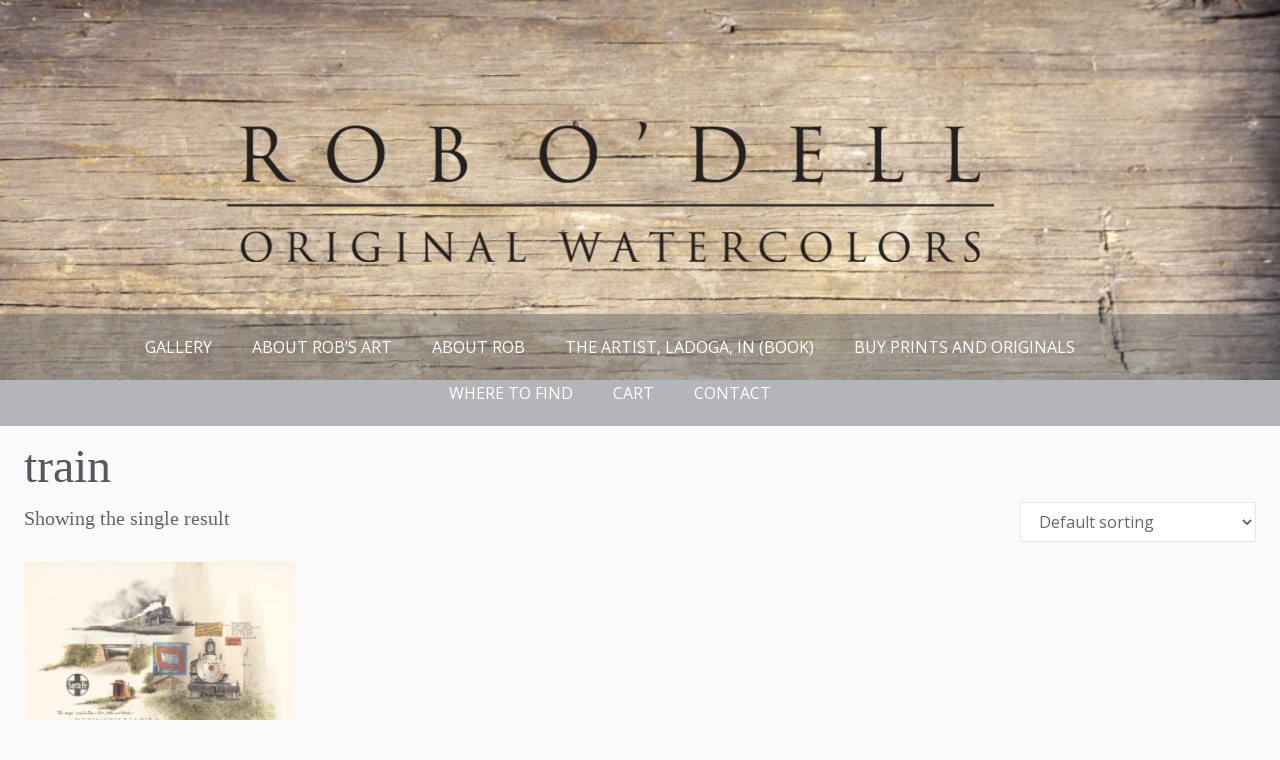

--- FILE ---
content_type: text/css
request_url: https://robodellart.com/wp-content/themes/rob-odell/style.css?ver=6.9
body_size: 877
content:
/*
 Theme Name:	Rob O'Dell
 Description:	Base WP Child Theme
 Author:		801red
 Author URI:	http://www.801red.com
 Template:		base-wp
 Version:		1.0.0
*/


/* IMPORTS */
@import url(css/slimbox2.css);

/* COLOR SELECTORS*/
.white { color:#FFF; }
.black { color:#000; }
.bg-white { background-color:#FFF; }
.bg-gray { background-color:#E6E6E6; }
.bg-pink { background-color:#FFF1EE; }




/**
 * 1.0 Global
 * ----------------------------------------------------------------------------- */
 

/* BASIC SETUP */

/* TYPOGRAPHY */
h1, h2, legend, h3, h4, h5, h6 {
	color: #444444;
	font-weight: 400;
	clear: both;
	margin: 0 0 20px;
	padding: 0;
}




/* Headings */

/* Text elements */

/* TABLES */

/* FORMS */


/* TAGS */

/**
 * 2.0 Layout
 * ----------------------------------------------------------------------------- */
.masonry { /* Masonry container */
    -moz-column-count: 3;
    -webkit-column-count: 3;
    column-count: 3;
    -moz-column-gap: 1em;
    -webkit-column-gap: 1em;
    column-gap: 1em;
	max-width:920px;
	margin:auto;
}
.masonry > div, .masonry > article { /* Masonry bricks or child elements */
    display: inline-block;
    margin: 0 0 1em;
    width: 100%;
	-webkit-column-break-inside: avoid; 
	page-break-inside: avoid; 
	break-inside: avoid;
}

/**
 * 3.0 Header
 * ----------------------------------------------------------------------------- */
.site .site-header {
	background-image: url(images/speckled-bkgrnd-paper.jpg);
	background-repeat: repeat-x;
}
.site-branding.center a.custom-logo-link img.custom-logo {
	max-height:120px;
	width:auto;
}
.site-header .header-content .site-branding.center {
	display: block;
	padding: 46px;
}


/**
 * 4.0 Navigation
 * ----------------------------------------------------------------------------- */

/* MAIN NAVIGATION */

/**
 * 5.0 Asides
 * ----------------------------------------------------------------------------- */

/* SIDEBAR */

/* WIDGETS */
.woocommerce a.button:hover, .woocommerce #respond input#submit.button.alt:hover, .woocommerce a.button.alt:hover, .woocommerce input.button.alt:hover, .woocommerce button.button.alt:hover, .woocommerce .button.alt.edd-submit:hover, .woocommerce #edd-purchase-button.button.alt:hover, .woocommerce a.button:hover, .woocommerce button.button:hover, .woocommerce input.button:hover, .woocommerce #respond input#submit.button:hover, .woocommerce .button.edd-submit:hover, .woocommerce #edd-purchase-button.button:hover, .woocommerce input.button:hover, .woocommerce #respond input#submit:hover, .woocommerce a.button, .woocommerce #respond input#submit.button.alt, .woocommerce a.button.alt, .woocommerce input.button.alt, .woocommerce button.button.alt, .woocommerce .button.alt.edd-submit, .woocommerce #edd-purchase-button.button.alt, .woocommerce a.button.alt, .woocommerce input.button.alt, .woocommerce button.button.alt, .woocommerce .button.alt.edd-submit, .woocommerce a.button, .woocommerce button.button, .woocommerce input.button, .woocommerce #respond input#submit.button, .woocommerce .button.edd-submit, .woocommerce #edd-purchase-button.button, .woocommerce input.button, .woocommerce #respond input#submit {
	background-color:#6B7A87 !important;
	border-color:#6B7A87 !important;
}
.woocommerce #respond input#submit.alt:hover, .woocommerce a.button.alt:hover, .woocommerce button.button.alt:hover, .woocommerce input.button.alt:hover {
	background-color: #6B7A87 !important;
}

/**
 * 6.0 Content
 * ----------------------------------------------------------------------------- */

/* SLIDESHOW */

/* CONTENT */

/* POSTS */


/* CONTENT ROWS */

/* HIGHLIGHTED CATEGORIES */


/* WORDPRESS */

/* SOCIAL ICONS */

/* BUTTONS */

/* COMMENTS */

/**
 * 7.0 Footer
 * ----------------------------------------------------------------------------- */

/* FOOTER */

/* COLOPHON */

/**
 * 8.0 Responsive
 * ----------------------------------------------------------------------------- */

@media all and (max-width: 960px) {
}
@media all and (max-width: 768px) {
}
@media all and (max-width: 568px) {
}
@media all and (max-width: 340px) {
}


--- FILE ---
content_type: text/css
request_url: https://robodellart.com/wp-content/uploads/elementor/css/post-753.css?ver=1768068128
body_size: 523
content:
.elementor-753 .elementor-element.elementor-element-c6a7239:not(.elementor-motion-effects-element-type-background), .elementor-753 .elementor-element.elementor-element-c6a7239 > .elementor-motion-effects-container > .elementor-motion-effects-layer{background-image:url("https://robodellart.com/wp-content/uploads/2024/02/shutterstock_112054565-1024x683.jpg");background-repeat:no-repeat;background-size:cover;}.elementor-753 .elementor-element.elementor-element-c6a7239 > .elementor-container{min-height:300px;}.elementor-753 .elementor-element.elementor-element-c6a7239{transition:background 0.3s, border 0.3s, border-radius 0.3s, box-shadow 0.3s;padding:2em 2em 2em 2em;}.elementor-753 .elementor-element.elementor-element-c6a7239 > .elementor-background-overlay{transition:background 0.3s, border-radius 0.3s, opacity 0.3s;}.elementor-widget-image .widget-image-caption{color:var( --e-global-color-text );}.elementor-753 .elementor-element.elementor-element-4d746dc:not(.elementor-motion-effects-element-type-background), .elementor-753 .elementor-element.elementor-element-4d746dc > .elementor-motion-effects-container > .elementor-motion-effects-layer{background-color:#54595F6E;}.elementor-753 .elementor-element.elementor-element-4d746dc{transition:background 0.3s, border 0.3s, border-radius 0.3s, box-shadow 0.3s;margin-top:-66px;margin-bottom:0px;padding:0em 02em 0em 02em;}.elementor-753 .elementor-element.elementor-element-4d746dc > .elementor-background-overlay{transition:background 0.3s, border-radius 0.3s, opacity 0.3s;}.elementor-widget-nav-menu .elementor-nav-menu--main .elementor-item{color:var( --e-global-color-text );fill:var( --e-global-color-text );}.elementor-widget-nav-menu .elementor-nav-menu--main .elementor-item:hover,
					.elementor-widget-nav-menu .elementor-nav-menu--main .elementor-item.elementor-item-active,
					.elementor-widget-nav-menu .elementor-nav-menu--main .elementor-item.highlighted,
					.elementor-widget-nav-menu .elementor-nav-menu--main .elementor-item:focus{color:var( --e-global-color-accent );fill:var( --e-global-color-accent );}.elementor-widget-nav-menu .elementor-nav-menu--main:not(.e--pointer-framed) .elementor-item:before,
					.elementor-widget-nav-menu .elementor-nav-menu--main:not(.e--pointer-framed) .elementor-item:after{background-color:var( --e-global-color-accent );}.elementor-widget-nav-menu .e--pointer-framed .elementor-item:before,
					.elementor-widget-nav-menu .e--pointer-framed .elementor-item:after{border-color:var( --e-global-color-accent );}.elementor-widget-nav-menu{--e-nav-menu-divider-color:var( --e-global-color-text );}.elementor-753 .elementor-element.elementor-element-31206de .elementor-menu-toggle{margin:0 auto;}.elementor-753 .elementor-element.elementor-element-31206de .elementor-nav-menu .elementor-item{font-family:"Open Sans", Sans-serif;font-size:16px;font-weight:400;text-transform:uppercase;}.elementor-753 .elementor-element.elementor-element-31206de .elementor-nav-menu--main .elementor-item{color:#FFFFFF;fill:#FFFFFF;}.elementor-753 .elementor-element.elementor-element-31206de .elementor-nav-menu--main .elementor-item:hover,
					.elementor-753 .elementor-element.elementor-element-31206de .elementor-nav-menu--main .elementor-item.elementor-item-active,
					.elementor-753 .elementor-element.elementor-element-31206de .elementor-nav-menu--main .elementor-item.highlighted,
					.elementor-753 .elementor-element.elementor-element-31206de .elementor-nav-menu--main .elementor-item:focus{color:#2C2C2C;fill:#2C2C2C;}.elementor-753 .elementor-element.elementor-element-31206de .elementor-nav-menu--main:not(.e--pointer-framed) .elementor-item:before,
					.elementor-753 .elementor-element.elementor-element-31206de .elementor-nav-menu--main:not(.e--pointer-framed) .elementor-item:after{background-color:#61CE7000;}.elementor-753 .elementor-element.elementor-element-31206de .e--pointer-framed .elementor-item:before,
					.elementor-753 .elementor-element.elementor-element-31206de .e--pointer-framed .elementor-item:after{border-color:#61CE7000;}.elementor-theme-builder-content-area{height:400px;}.elementor-location-header:before, .elementor-location-footer:before{content:"";display:table;clear:both;}@media(max-width:767px){.elementor-753 .elementor-element.elementor-element-c6a7239 > .elementor-container{min-height:200px;}}